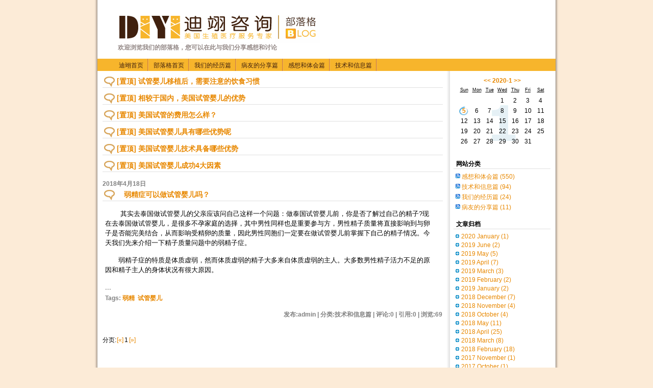

--- FILE ---
content_type: text/html; Charset=UTF-8
request_url: http://www.diyiconsulting.com/zblog/catalog.asp?tags=%E5%BC%B1%E7%B2%BE
body_size: 25644
content:
<!DOCTYPE html PUBLIC "-//W3C//DTD XHTML 1.0 Transitional//EN" "http://www.w3.org/TR/xhtml1/DTD/xhtml1-transitional.dtd">
<html xmlns="http://www.w3.org/1999/xhtml" xml:lang="zh-CN" lang="zh-CN">
<head>
	<meta http-equiv="Content-Type" content="text/html; charset=utf-8"/>
	<meta http-equiv="Content-Language" content="zh-CN" />
	<title>迪翊咨询-弱精</title>
	<meta name="generator" content="Z-Blog 1.8 Walle Build 100427" />
	<link rel="stylesheet" rev="stylesheet" href="http://www.diyiconsulting.com/zblog/themes/default/source/style.css.asp" type="text/css" media="screen" />
	<script src="http://www.diyiconsulting.com/zblog/script/common.js" type="text/javascript"></script>
	<script src="http://www.diyiconsulting.com/zblog/function/c_html_js_add.asp" type="text/javascript"></script>
</head>
<body class="multi catalog">
<div id="divAll">
	<div id="divPage">
	<div id="divMiddle">
		<div id="divTop">
			<h1 id="BlogTitle"><a href="http://www.diyiconsulting.com/zblog/"><!----></a></h1>
			<h2 id="BlogSubTitle">欢迎浏览我们的部落格，您可以在此与我们分享感想和讨论</h2>
		</div>
		<div id="divNavBar">
<h3>导航</h3>
<ul>
<li><a href="http://www.diyiconsulting.com" target="_blank">迪翊首页</a></li>
<li><a href="http://www.diyiconsulting.com/zblog/">部落格首页</a></li>
<li><a href="http://www.diyiconsulting.com/zblog/catalog.asp?cate=1">我们的经历篇</a></li>
<li><a href="http://www.diyiconsulting.com/zblog/catalog.asp?cate=2">病友的分享篇</a></li>
<li><a href="http://www.diyiconsulting.com/zblog/catalog.asp?cate=3">感想和体会篇</a></li>
<li><a href="http://www.diyiconsulting.com/zblog/catalog.asp?cate=4">技术和信息篇</a></li>
</ul>
		</div>
		<div id="divMain">
<div class="post cate4 auth1">
	<h2 class="post-title"><a href="http://www.diyiconsulting.com/zblog/post/832.html">[置顶] 试管婴儿移植后，需要注意的饮食习惯</a></h2>
</div> <div class="post cate4 auth1">
	<h2 class="post-title"><a href="http://www.diyiconsulting.com/zblog/post/831.html">[置顶] 相较于国内，美国试管婴儿的优势</a></h2>
</div> <div class="post cate4 auth1">
	<h2 class="post-title"><a href="http://www.diyiconsulting.com/zblog/post/830.html">[置顶] 美国试管的费用怎么样？</a></h2>
</div> <div class="post cate4 auth1">
	<h2 class="post-title"><a href="http://www.diyiconsulting.com/zblog/post/828.html">[置顶] 美国试管婴儿具有哪些优势呢</a></h2>
</div> <div class="post cate4 auth1">
	<h2 class="post-title"><a href="http://www.diyiconsulting.com/zblog/post/814.html">[置顶] 美国试管婴儿技术具备哪些优势</a></h2>
</div> <div class="post cate4 auth1">
	<h2 class="post-title"><a href="http://www.diyiconsulting.com/zblog/post/813.html">[置顶] 美国试管婴儿成功4大因素</a></h2>
</div>  <div class="post cate4 auth1">
	<h4 class="post-date">2018年4月18日</h4>
	<h2 class="post-title"><a href="http://www.diyiconsulting.com/zblog/post/20080418.html">　弱精症可以做试管婴儿吗？</a></h2>
	<div class="post-body"><p>&nbsp;<span style="line-height: 19.2px;">　　其实去泰国做试管婴儿的父亲应该问自己这样一个问题：做泰国试管婴儿前，你是否了解过自己的精子?现在去泰国做试管婴儿，是很多不孕家庭的选择，其中男性同样也是重要参与方，男性精子质量将直接影响到与卵子是否能完美结合，从而影响受精卵的质量，因此男性同胞们一定要在做试管婴儿前掌握下自己的精子情况。今天我们先来介绍一下精子质量问题中的弱精子症。</span></p><p>　　弱精子症的特质是体质虚弱，然而体质虚弱的精子大多来自体质虚弱的主人。大多数男性精子活力不足的原因和精子主人的身体状况有很大原因。</p>...</div>
	<h5 class="post-tags">Tags: <a href="http://www.diyiconsulting.com/zblog/catalog.asp?tags=%E5%BC%B1%E7%B2%BE">弱精</a>&nbsp;&nbsp;<a href="http://www.diyiconsulting.com/zblog/catalog.asp?tags=%E8%AF%95%E7%AE%A1%E5%A9%B4%E5%84%BF">试管婴儿</a>&nbsp;&nbsp;</h5>
	<h6 class="post-footer">
		发布:admin | 分类:技术和信息篇 | 评论:0 | 引用:0 | 浏览:<span id="spn769"></span>
		<script language="JavaScript" type="text/javascript">strBatchView+="spn769=769,"</script>
	</h6>
</div>
<div class="post pagebar">分页:<a href="http://www.diyiconsulting.com/zblog/catalog.asp?tags=%E5%BC%B1%E7%B2%BE&amp;page=1">[&laquo;]</a><span class="now-page">1</span><a href="http://www.diyiconsulting.com/zblog/catalog.asp?tags=%E5%BC%B1%E7%B2%BE&amp;page=1">[&raquo;]</a></div>
		</div>
		<div id="divSidebar">

<div class="function" id="divCalendar">
<h3>日历</h3>
<div><div class="year2020 month1"><p class="y"><a href="http://www.diyiconsulting.com/zblog/catalog.asp?date=2019-12">&lt;&lt;</a>  <a href="http://www.diyiconsulting.com/zblog/catalog.asp?date=2020-1">2020-1</a>  <a href="http://www.diyiconsulting.com/zblog/catalog.asp?date=2020-2">&gt;&gt;</a></p><p class="w">Sun</p><p class="w">Mon</p><p class="w">Tue</p><p class="w">Wed</p><p class="w">Thu</p><p class="w">Fri</p><p class="w">Sat</p><p class="nd"></p><p class="nd"></p><p class="nd"></p><p id="pCalendar_2020_1_1" class="d">1</p><p id="pCalendar_2020_1_2" class="d">2</p><p id="pCalendar_2020_1_3" class="d">3</p><p id="pCalendar_2020_1_4" class="d">4</p><p id="pCalendar_2020_1_5" class="yd"><a class="l" href="http://www.diyiconsulting.com/zblog/catalog.asp?date=2020-1-5">5</a></p><p id="pCalendar_2020_1_6" class="d">6</p><p id="pCalendar_2020_1_7" class="d">7</p><p id="pCalendar_2020_1_8" class="d">8</p><p id="pCalendar_2020_1_9" class="d">9</p><p id="pCalendar_2020_1_10" class="d">10</p><p id="pCalendar_2020_1_11" class="d">11</p><p id="pCalendar_2020_1_12" class="d">12</p><p id="pCalendar_2020_1_13" class="d">13</p><p id="pCalendar_2020_1_14" class="d">14</p><p id="pCalendar_2020_1_15" class="d">15</p><p id="pCalendar_2020_1_16" class="d">16</p><p id="pCalendar_2020_1_17" class="d">17</p><p id="pCalendar_2020_1_18" class="d">18</p><p id="pCalendar_2020_1_19" class="d">19</p><p id="pCalendar_2020_1_20" class="d">20</p><p id="pCalendar_2020_1_21" class="d">21</p><p id="pCalendar_2020_1_22" class="d">22</p><p id="pCalendar_2020_1_23" class="d">23</p><p id="pCalendar_2020_1_24" class="d">24</p><p id="pCalendar_2020_1_25" class="d">25</p><p id="pCalendar_2020_1_26" class="d">26</p><p id="pCalendar_2020_1_27" class="d">27</p><p id="pCalendar_2020_1_28" class="d">28</p><p id="pCalendar_2020_1_29" class="d">29</p><p id="pCalendar_2020_1_30" class="d">30</p><p id="pCalendar_2020_1_31" class="d">31</p><p class="nd"></p></div></div>
</div>

<div class="function" id="divCatalog">
<h3>网站分类</h3>
<ul>
<li><span class="feed-icon"><a href="http://www.diyiconsulting.com/zblog/feed.asp?cate=3" target="_blank"><img title="rss" width="20" height="12" src="http://www.diyiconsulting.com/zblog/IMAGE/LOGO/rss.png" border="0" alt="rss" /></a>&nbsp;</span><a href="http://www.diyiconsulting.com/zblog/catalog.asp?cate=3">感想和体会篇<span class="article-nums"> (550)</span></a></li><li><span class="feed-icon"><a href="http://www.diyiconsulting.com/zblog/feed.asp?cate=4" target="_blank"><img title="rss" width="20" height="12" src="http://www.diyiconsulting.com/zblog/IMAGE/LOGO/rss.png" border="0" alt="rss" /></a>&nbsp;</span><a href="http://www.diyiconsulting.com/zblog/catalog.asp?cate=4">技术和信息篇<span class="article-nums"> (94)</span></a></li><li><span class="feed-icon"><a href="http://www.diyiconsulting.com/zblog/feed.asp?cate=1" target="_blank"><img title="rss" width="20" height="12" src="http://www.diyiconsulting.com/zblog/IMAGE/LOGO/rss.png" border="0" alt="rss" /></a>&nbsp;</span><a href="http://www.diyiconsulting.com/zblog/catalog.asp?cate=1">我们的经历篇<span class="article-nums"> (24)</span></a></li><li><span class="feed-icon"><a href="http://www.diyiconsulting.com/zblog/feed.asp?cate=2" target="_blank"><img title="rss" width="20" height="12" src="http://www.diyiconsulting.com/zblog/IMAGE/LOGO/rss.png" border="0" alt="rss" /></a>&nbsp;</span><a href="http://www.diyiconsulting.com/zblog/catalog.asp?cate=2">病友的分享篇<span class="article-nums"> (11)</span></a></li>
</ul>
</div>

<div class="function" id="divArchives">
<h3>文章归档</h3>
<ul>
<li><a href="http://www.diyiconsulting.com/zblog/catalog.asp?date=2020-1">2020 January<span class="article-nums"> (1)</span></a></li><li><a href="http://www.diyiconsulting.com/zblog/catalog.asp?date=2019-6">2019 June<span class="article-nums"> (2)</span></a></li><li><a href="http://www.diyiconsulting.com/zblog/catalog.asp?date=2019-5">2019 May<span class="article-nums"> (5)</span></a></li><li><a href="http://www.diyiconsulting.com/zblog/catalog.asp?date=2019-4">2019 April<span class="article-nums"> (7)</span></a></li><li><a href="http://www.diyiconsulting.com/zblog/catalog.asp?date=2019-3">2019 March<span class="article-nums"> (3)</span></a></li><li><a href="http://www.diyiconsulting.com/zblog/catalog.asp?date=2019-2">2019 February<span class="article-nums"> (2)</span></a></li><li><a href="http://www.diyiconsulting.com/zblog/catalog.asp?date=2019-1">2019 January<span class="article-nums"> (2)</span></a></li><li><a href="http://www.diyiconsulting.com/zblog/catalog.asp?date=2018-12">2018 December<span class="article-nums"> (7)</span></a></li><li><a href="http://www.diyiconsulting.com/zblog/catalog.asp?date=2018-11">2018 November<span class="article-nums"> (4)</span></a></li><li><a href="http://www.diyiconsulting.com/zblog/catalog.asp?date=2018-10">2018 October<span class="article-nums"> (4)</span></a></li><li><a href="http://www.diyiconsulting.com/zblog/catalog.asp?date=2018-5">2018 May<span class="article-nums"> (11)</span></a></li><li><a href="http://www.diyiconsulting.com/zblog/catalog.asp?date=2018-4">2018 April<span class="article-nums"> (25)</span></a></li><li><a href="http://www.diyiconsulting.com/zblog/catalog.asp?date=2018-3">2018 March<span class="article-nums"> (8)</span></a></li><li><a href="http://www.diyiconsulting.com/zblog/catalog.asp?date=2018-2">2018 February<span class="article-nums"> (18)</span></a></li><li><a href="http://www.diyiconsulting.com/zblog/catalog.asp?date=2017-11">2017 November<span class="article-nums"> (1)</span></a></li><li><a href="http://www.diyiconsulting.com/zblog/catalog.asp?date=2017-10">2017 October<span class="article-nums"> (1)</span></a></li><li><a href="http://www.diyiconsulting.com/zblog/catalog.asp?date=2017-9">2017 September<span class="article-nums"> (4)</span></a></li><li><a href="http://www.diyiconsulting.com/zblog/catalog.asp?date=2017-8">2017 August<span class="article-nums"> (5)</span></a></li><li><a href="http://www.diyiconsulting.com/zblog/catalog.asp?date=2017-7">2017 July<span class="article-nums"> (4)</span></a></li><li><a href="http://www.diyiconsulting.com/zblog/catalog.asp?date=2017-4">2017 April<span class="article-nums"> (1)</span></a></li><li><a href="http://www.diyiconsulting.com/zblog/catalog.asp?date=2017-3">2017 March<span class="article-nums"> (4)</span></a></li><li><a href="http://www.diyiconsulting.com/zblog/catalog.asp?date=2017-2">2017 February<span class="article-nums"> (2)</span></a></li><li><a href="http://www.diyiconsulting.com/zblog/catalog.asp?date=2017-1">2017 January<span class="article-nums"> (2)</span></a></li><li><a href="http://www.diyiconsulting.com/zblog/catalog.asp?date=2016-12">2016 December<span class="article-nums"> (5)</span></a></li><li><a href="http://www.diyiconsulting.com/zblog/catalog.asp?date=2016-11">2016 November<span class="article-nums"> (4)</span></a></li><li><a href="http://www.diyiconsulting.com/zblog/catalog.asp?date=2016-8">2016 August<span class="article-nums"> (1)</span></a></li><li><a href="http://www.diyiconsulting.com/zblog/catalog.asp?date=2016-7">2016 July<span class="article-nums"> (2)</span></a></li><li><a href="http://www.diyiconsulting.com/zblog/catalog.asp?date=2016-6">2016 June<span class="article-nums"> (1)</span></a></li><li><a href="http://www.diyiconsulting.com/zblog/catalog.asp?date=2016-5">2016 May<span class="article-nums"> (3)</span></a></li><li><a href="http://www.diyiconsulting.com/zblog/catalog.asp?date=2016-4">2016 April<span class="article-nums"> (4)</span></a></li><li><a href="http://www.diyiconsulting.com/zblog/catalog.asp?date=2016-3">2016 March<span class="article-nums"> (5)</span></a></li><li><a href="http://www.diyiconsulting.com/zblog/catalog.asp?date=2016-2">2016 February<span class="article-nums"> (6)</span></a></li><li><a href="http://www.diyiconsulting.com/zblog/catalog.asp?date=2016-1">2016 January<span class="article-nums"> (5)</span></a></li><li><a href="http://www.diyiconsulting.com/zblog/catalog.asp?date=2015-12">2015 December<span class="article-nums"> (4)</span></a></li><li><a href="http://www.diyiconsulting.com/zblog/catalog.asp?date=2015-11">2015 November<span class="article-nums"> (2)</span></a></li><li><a href="http://www.diyiconsulting.com/zblog/catalog.asp?date=2015-8">2015 August<span class="article-nums"> (3)</span></a></li><li><a href="http://www.diyiconsulting.com/zblog/catalog.asp?date=2015-7">2015 July<span class="article-nums"> (16)</span></a></li><li><a href="http://www.diyiconsulting.com/zblog/catalog.asp?date=2015-6">2015 June<span class="article-nums"> (24)</span></a></li><li><a href="http://www.diyiconsulting.com/zblog/catalog.asp?date=2015-5">2015 May<span class="article-nums"> (7)</span></a></li><li><a href="http://www.diyiconsulting.com/zblog/catalog.asp?date=2015-3">2015 March<span class="article-nums"> (5)</span></a></li><li><a href="http://www.diyiconsulting.com/zblog/catalog.asp?date=2015-2">2015 February<span class="article-nums"> (4)</span></a></li><li><a href="http://www.diyiconsulting.com/zblog/catalog.asp?date=2015-1">2015 January<span class="article-nums"> (4)</span></a></li><li><a href="http://www.diyiconsulting.com/zblog/catalog.asp?date=2014-12">2014 December<span class="article-nums"> (14)</span></a></li><li><a href="http://www.diyiconsulting.com/zblog/catalog.asp?date=2014-11">2014 November<span class="article-nums"> (11)</span></a></li><li><a href="http://www.diyiconsulting.com/zblog/catalog.asp?date=2014-10">2014 October<span class="article-nums"> (11)</span></a></li><li><a href="http://www.diyiconsulting.com/zblog/catalog.asp?date=2014-9">2014 September<span class="article-nums"> (26)</span></a></li><li><a href="http://www.diyiconsulting.com/zblog/catalog.asp?date=2014-8">2014 August<span class="article-nums"> (42)</span></a></li><li><a href="http://www.diyiconsulting.com/zblog/catalog.asp?date=2014-7">2014 July<span class="article-nums"> (43)</span></a></li><li><a href="http://www.diyiconsulting.com/zblog/catalog.asp?date=2014-6">2014 June<span class="article-nums"> (38)</span></a></li><li><a href="http://www.diyiconsulting.com/zblog/catalog.asp?date=2014-5">2014 May<span class="article-nums"> (38)</span></a></li><li><a href="http://www.diyiconsulting.com/zblog/catalog.asp?date=2014-4">2014 April<span class="article-nums"> (34)</span></a></li><li><a href="http://www.diyiconsulting.com/zblog/catalog.asp?date=2014-3">2014 March<span class="article-nums"> (34)</span></a></li><li><a href="http://www.diyiconsulting.com/zblog/catalog.asp?date=2014-2">2014 February<span class="article-nums"> (30)</span></a></li><li><a href="http://www.diyiconsulting.com/zblog/catalog.asp?date=2014-1">2014 January<span class="article-nums"> (41)</span></a></li><li><a href="http://www.diyiconsulting.com/zblog/catalog.asp?date=2013-12">2013 December<span class="article-nums"> (21)</span></a></li><li><a href="http://www.diyiconsulting.com/zblog/catalog.asp?date=2013-11">2013 November<span class="article-nums"> (22)</span></a></li><li><a href="http://www.diyiconsulting.com/zblog/catalog.asp?date=2013-10">2013 October<span class="article-nums"> (6)</span></a></li><li><a href="http://www.diyiconsulting.com/zblog/catalog.asp?date=2013-9">2013 September<span class="article-nums"> (2)</span></a></li><li><a href="http://www.diyiconsulting.com/zblog/catalog.asp?date=2013-7">2013 July<span class="article-nums"> (2)</span></a></li><li><a href="http://www.diyiconsulting.com/zblog/catalog.asp?date=2013-3">2013 March<span class="article-nums"> (1)</span></a></li><li><a href="http://www.diyiconsulting.com/zblog/catalog.asp?date=2013-1">2013 January<span class="article-nums"> (1)</span></a></li><li><a href="http://www.diyiconsulting.com/zblog/catalog.asp?date=2012-12">2012 December<span class="article-nums"> (1)</span></a></li><li><a href="http://www.diyiconsulting.com/zblog/catalog.asp?date=2012-11">2012 November<span class="article-nums"> (3)</span></a></li><li><a href="http://www.diyiconsulting.com/zblog/catalog.asp?date=2012-9">2012 September<span class="article-nums"> (2)</span></a></li><li><a href="http://www.diyiconsulting.com/zblog/catalog.asp?date=2012-7">2012 July<span class="article-nums"> (1)</span></a></li><li><a href="http://www.diyiconsulting.com/zblog/catalog.asp?date=2012-6">2012 June<span class="article-nums"> (1)</span></a></li><li><a href="http://www.diyiconsulting.com/zblog/catalog.asp?date=2012-1">2012 January<span class="article-nums"> (2)</span></a></li><li><a href="http://www.diyiconsulting.com/zblog/catalog.asp?date=2011-11">2011 November<span class="article-nums"> (1)</span></a></li><li><a href="http://www.diyiconsulting.com/zblog/catalog.asp?date=2011-8">2011 August<span class="article-nums"> (1)</span></a></li><li><a href="http://www.diyiconsulting.com/zblog/catalog.asp?date=2011-3">2011 March<span class="article-nums"> (1)</span></a></li><li><a href="http://www.diyiconsulting.com/zblog/catalog.asp?date=2011-1">2011 January<span class="article-nums"> (2)</span></a></li><li><a href="http://www.diyiconsulting.com/zblog/catalog.asp?date=2010-12">2010 December<span class="article-nums"> (1)</span></a></li><li><a href="http://www.diyiconsulting.com/zblog/catalog.asp?date=2010-11">2010 November<span class="article-nums"> (5)</span></a></li><li><a href="http://www.diyiconsulting.com/zblog/catalog.asp?date=2010-10">2010 October<span class="article-nums"> (6)</span></a></li><li><a href="http://www.diyiconsulting.com/zblog/catalog.asp?date=2010-9">2010 September<span class="article-nums"> (2)</span></a></li><li><a href="http://www.diyiconsulting.com/zblog/catalog.asp?date=2010-8">2010 August<span class="article-nums"> (3)</span></a></li><li><a href="http://www.diyiconsulting.com/zblog/catalog.asp?date=2010-6">2010 June<span class="article-nums"> (2)</span></a></li>
</ul>
</div>

<div class="function" id="divTags">
<h3>Tags</h3>
<ul>
<li><a href="http://www.diyiconsulting.com/zblog/catalog.asp?tags=%E7%BE%8E%E5%9B%BD%E4%BB%A3%E5%AD%95">美国代孕 <span class="tag-count">(351)</span></a></li><li><a href="http://www.diyiconsulting.com/zblog/catalog.asp?tags=%E7%BE%8E%E5%9B%BD%E8%AF%95%E7%AE%A1%E5%A9%B4%E5%84%BF">美国试管婴儿 <span class="tag-count">(184)</span></a></li><li><a href="http://www.diyiconsulting.com/zblog/catalog.asp?tags=%E7%BE%8E%E5%9B%BD%E8%AF%95%E7%AE%A1">美国试管 <span class="tag-count">(183)</span></a></li><li><a href="http://www.diyiconsulting.com/zblog/catalog.asp?tags=%E7%BE%8E%E5%9B%BD%E4%BB%A3%E5%AD%95+%E7%BE%8E%E5%9B%BD%E8%AF%95%E7%AE%A1%E5%A9%B4%E5%84%BF+%E7%BE%8E%E5%9B%BD%E7%94%9F%E6%AE%96%E5%8C%BB%E7%96%97">美国代孕 美国试管婴儿 美国生殖医疗 <span class="tag-count">(163)</span></a></li><li><a href="http://www.diyiconsulting.com/zblog/catalog.asp?tags=%E7%BE%8E%E5%9B%BD%E4%BB%A3%E5%AD%95%E5%A6%88%E5%A6%88">美国代孕妈妈 <span class="tag-count">(88)</span></a></li><li><a href="http://www.diyiconsulting.com/zblog/catalog.asp?tags=%E7%BE%8E%E5%9B%BD%E4%BB%A3%E5%AD%95+%E7%BE%8E%E5%9B%BD%E8%AF%95%E7%AE%A1%E5%A9%B4%E5%84%BF">美国代孕 美国试管婴儿 <span class="tag-count">(86)</span></a></li><li><a href="http://www.diyiconsulting.com/zblog/catalog.asp?tags=%E8%AF%95%E7%AE%A1%E5%A9%B4%E5%84%BF">试管婴儿 <span class="tag-count">(19)</span></a></li><li><a href="http://www.diyiconsulting.com/zblog/catalog.asp?tags=%E7%BE%8E%E5%9B%BD%E8%AF%95%E7%AE%A1%E5%8C%BB%E9%99%A2">美国试管医院 <span class="tag-count">(12)</span></a></li><li><a href="http://www.diyiconsulting.com/zblog/catalog.asp?tags=%E7%BE%8E%E5%9B%BD%E4%BB%A3%E5%AD%95+%E7%BE%8E%E5%9B%BD%E8%AF%95%E7%AE%A1">美国代孕 美国试管 <span class="tag-count">(6)</span></a></li><li><a href="http://www.diyiconsulting.com/zblog/catalog.asp?tags=%E7%BE%8E%E5%9B%BD%E4%BB%A3%E6%AF%8D">美国代母 <span class="tag-count">(5)</span></a></li><li><a href="http://www.diyiconsulting.com/zblog/catalog.asp?tags=%E4%B8%8D%E5%AD%95%E4%B8%8D%E8%82%B2">不孕不育 <span class="tag-count">(5)</span></a></li><li><a href="http://www.diyiconsulting.com/zblog/catalog.asp?tags=%E7%BE%8E%E5%9B%BD%E8%AF%95%E7%AE%A1%E5%8C%BB%E7%94%9F">美国试管医生 <span class="tag-count">(4)</span></a></li><li><a href="http://www.diyiconsulting.com/zblog/catalog.asp?tags=%E7%BE%8E%E5%9B%BD%E7%AC%AC%E4%B8%89%E4%BB%A3%E8%AF%95%E7%AE%A1%E5%A9%B4%E5%84%BF">美国第三代试管婴儿 <span class="tag-count">(1)</span></a></li><li><a href="http://www.diyiconsulting.com/zblog/catalog.asp?tags=%E5%BC%B1%E7%B2%BE">弱精 <span class="tag-count">(1)</span></a></li><li><a href="http://www.diyiconsulting.com/zblog/catalog.asp?tags=%E5%B0%91%E7%B2%BE%E7%97%87">少精症 <span class="tag-count">(1)</span></a></li><li><a href="http://www.diyiconsulting.com/zblog/catalog.asp?tags=%E7%95%B8%E5%BD%A2%E7%B2%BE%E5%AD%90%E7%97%87">畸形精子症 <span class="tag-count">(1)</span></a></li><li><a href="http://www.diyiconsulting.com/zblog/catalog.asp?tags=%E8%AF%95%E7%AE%A1%E5%A9%B4%E5%84%BF%E6%8A%80%E6%9C%AF">试管婴儿技术 <span class="tag-count">(1)</span></a></li><li><a href="http://www.diyiconsulting.com/zblog/catalog.asp?tags=%E5%9B%BD%E5%86%85%E8%AF%95%E7%AE%A1%E5%A9%B4%E5%84%BF">国内试管婴儿 <span class="tag-count">(1)</span></a></li><li><a href="http://www.diyiconsulting.com/zblog/catalog.asp?tags=%E4%BF%83%E6%8E%92%E6%96%B9%E6%A1%88">促排方案 <span class="tag-count">(1)</span></a></li><li><a href="http://www.diyiconsulting.com/zblog/catalog.asp?tags=%E5%BE%88%E5%A4%9A%E4%BA%BA%E9%83%BD%E6%83%B3%E7%9F%A5%E9%81%93%E8%BF%99%E4%B8%AA%E9%97%AE%E9%A2%98%E5%B9%B6%E4%B8%94%E6%9C%9F%E6%9C%9B%E5%BE%97%E5%88%B0%E8%82%AF%E5%AE%9A%E7%9A%84%E7%AD%94%E6%A1%88%E8%BF%99%E4%B8%AA%E5%BE%88%E9%81%97%E6%86%BE%E7%9A%84%E5%91%8A%E8%AF%89%E6%82%A8">很多人都想知道这个问题并且期望得到肯定的答案这个很遗憾的告诉您 <span class="tag-count">(1)</span></a></li><li><a href="http://www.diyiconsulting.com/zblog/catalog.asp?tags=%E6%B3%B0%E5%9B%BD%E6%98%AF%E4%B8%8D%E5%8C%85%E6%88%90%E5%8A%9F%E7%8E%87%E7%9A%84">泰国是不包成功率的 <span class="tag-count">(1)</span></a></li><li><a href="http://www.diyiconsulting.com/zblog/catalog.asp?tags=%E4%B8%8D%E4%BB%85%E4%BB%85%E6%98%AF%E6%B3%B0%E5%9B%BD">不仅仅是泰国 <span class="tag-count">(1)</span></a></li><li><a href="http://www.diyiconsulting.com/zblog/catalog.asp?tags=%E5%8E%BB%E4%B8%96%E7%95%8C%E4%B8%8A%E7%9A%84%E4%BB%BB%E4%BD%95%E5%9B%BD%E5%AE%B6%E5%81%9A%E8%AF%95%E7%AE%A1%E5%A9%B4%E5%84%BF%E9%83%BD%E6%98%AF%E4%B8%8D%E5%8C%85%E6%88%90%E5%8A%9F%E7%8E%87%E7%9A%84">去世界上的任何国家做试管婴儿都是不包成功率的 <span class="tag-count">(1)</span></a></li><li><a href="http://www.diyiconsulting.com/zblog/catalog.asp?tags=%E5%9B%A0%E4%B8%BA%E5%81%9A%E8%AF%95%E7%AE%A1%E5%A9%B4%E5%84%BF%E6%89%8B%E6%9C%AF%E6%9C%AC%E5%B0%B1%E6%B2%A1%E6%9C%89100%25%E7%9A%84%E6%88%90%E5%8A%9F%E7%8E%87">因为做试管婴儿手术本就没有100%的成功率 <span class="tag-count">(1)</span></a></li><li><a href="http://www.diyiconsulting.com/zblog/catalog.asp?tags=%E6%97%A0%E6%B3%95%E4%BF%9D%E8%AF%81%E4%B8%80%E6%AC%A1%E7%9B%B4%E6%8E%A5%E6%88%90%E5%8A%9F">无法保证一次直接成功 <span class="tag-count">(1)</span></a></li><li><a href="http://www.diyiconsulting.com/zblog/catalog.asp?tags=%E4%B8%8B%E9%9D%A2%E7%AE%80%E5%8D%95%E8%AF%B4%E8%AF%B4%E5%BD%B1%E5%93%8D%E8%AF%95%E7%AE%A1%E5%A9%B4%E5%84%BF%E7%9A%84%E5%9B%A0%E7%B4%A0%E6%9C%89%E9%82%A3%E4%BA%9B">下面简单说说影响试管婴儿的因素有那些 <span class="tag-count">(1)</span></a></li><li><a href="http://www.diyiconsulting.com/zblog/catalog.asp?tags=%E7%BE%8E%E5%9B%BD%E8%AF%95%E7%AE%A1%E5%A9%B4%E5%84%BF%E6%88%90%E5%8A%9F%E7%8E%87">美国试管婴儿成功率 <span class="tag-count">(1)</span></a></li><li><a href="http://www.diyiconsulting.com/zblog/catalog.asp?tags=%E7%BE%8E%E5%9B%BD%E8%AF%95%E7%AE%A1%E5%A9%B4%E5%84%BF%E5%A4%9A%E5%B0%91%E9%92%B1">美国试管婴儿多少钱 <span class="tag-count">(1)</span></a></li><li><a href="http://www.diyiconsulting.com/zblog/catalog.asp?tags=%E9%80%89%E5%AF%B9%E7%BE%8E%E5%9B%BD%E8%AF%95%E7%AE%A1%E5%A9%B4%E5%84%BF%E6%89%8D%E6%98%AF%E7%8E%8B%E9%81%93">选对美国试管婴儿才是王道 <span class="tag-count">(1)</span></a></li>
</ul>
</div>

		</div>
		<div id="divBottom">
			<h3 id="BlogPowerBy"><a href="http://www.diyiconsulting.com" target="_blank">迪翊咨询</a> <a href="http://www.diyiconsulting.com" target="_blank">美国代孕</a> <a href="http://www.diyiconsulting.com" target="_blank">美国试管</a> <a href="http://www.diyiconsulting.com" target="_blank">美国试管婴儿</a></h3>
			<h2 id="BlogCopyRight">Copyright <a href="http://www.diyiconsulting.com" target="_blank">www.diyiconsulting.com</a></h2>
		</div>
	</div>
	</div>
</div>
</body>
</html><!-- 124ms -->

--- FILE ---
content_type: text/css; Charset=UTF-8
request_url: http://www.diyiconsulting.com/zblog/themes/default/source/style.css.asp
body_size: 84
content:
@import url("http://www.diyiconsulting.com/zblog/themes/default/style/default.css");

--- FILE ---
content_type: text/css
request_url: http://www.diyiconsulting.com/zblog/themes/default/style/default.css
body_size: 11592
content:
/*--------------------------全--局-------------------------------*/
body{
	margin:0;
	padding:0;
	color:#000000;
	font:12px Arial,sans-serif,"微软雅黑","黑体";
	background:#FCEBD7;
}
a{
	text-decoration: none;
}
a:link {
	color: #E88800;
}
a:visited {
	color: #E88800;
}
a:hover {
	color: #DEBD66;
	text-decoration: underline;
}
a:active {
	color: #DEBD66;
	text-decoration: underline;
}
ul{
	list-style-type:none;
	list-style-position : outside;
	margin:0 0 0 0;
	padding:0 0 0 0;
	word-break:break-all;
}
li{
	margin:0 0 0 0;
	padding:0 0 0 0;
}
p{
	margin:0 0 0 0;
	padding:0 0 0 0;
	word-break:break-all;
}
img{
	border:0;
}

/*---------------------------------------------------------------*/
#divAll{
	width:910px;
	margin:0 auto;
	padding:0
}

#divPage{
	width:898px;
	margin:0;
	padding:0 6px 0 6px;
	text-align:left;
	float:left;
	background:url("default/bg.gif") repeat-y center;
}

#divMiddle{
	width:898px;
	margin:0;
	padding:0;
	text-align:left;
	float:left;
}

#divTop{
	width:898px;
	margin:0 auto;
	padding:0;
	text-align:left;
	float:left;
	height:115px;
	background:#1D99D3 url("default/topbacking.gif") repeat-x 0 0;
}

#divSidebar{
	width:210px;
	margin:0 0 0 0;
	padding:0 0 10px 0;
	text-align:center;
	float:left;
}

#divMain{
	width:688px;
	margin:0 0 0 0;
	padding: 0;
	text-align:left;
	float:left;
}

#divBottom{
	width:898px;
	margin:0 auto;
	padding:0;
	text-align:center;
	float:left;
	height:80px;
	background:url("default/bottom.png") repeat-x 0 0;
	border-top:1px solid #D0D0D0;
}

/*---------------------------------------------------------------*/
div.function {
	float:left;
	width:190px;
	margin:10px 0 0 0;
	padding:0 0 0 10px;
	text-align:left;
}
div.function h3{
	font-size:12px;
	height:15px;
	margin:0 0 0 0;
	padding:5px 0 0 5px;
	color:black;
}
div.function ul{
	text-align:left;
	width:190px;
	margin:2px 0 0 0;
	padding:5px 0 0 0;
	list-style-position:outside;
	list-style-type:none;
	border-top:1px solid #e0e0e0;
}
div.function li{
	margin:0 0 0 0;
	padding:2px 0 1px 15px;
	background:url("default/pointblue.gif") no-repeat 3px 4px;
}

#divCatalog li{
	background:none;
	padding:2px 0 1px 4px;
}
/*#divCatalog li span.feed-icon{
	display:none;
}*/
#divPrevious li span.article-date{
	display:none;
}


#divMisc{
	padding:10px 0 5px 10px;
}
#divMisc h3{
	display: none;
}
#divMisc ul{
	border:none;
}
#divMisc li{
	padding:2px 0 2px 15px;
	background-image : none;
}

div.function li span.feed-icon a{
	background:url("default/feed.png") no-repeat 0 3px;
	margin:0 0 0 0;
	padding:0 0 0 0;
	font-size:14px;
	height:12px;
	width:12px;
}
div.function li span.feed-icon img{
	height:12px;
	width:9px;
	visibility:hidden;
	margin:0;
	padding:0;
}

#divContorPanel li{
	background-image : none;
}

#divSearchPanel li{
	background-image : none;
}

/*---------------------------------------------------------------*/


div.post {
	width:668px;
	margin:10px 0 10px 10px;
	padding:0 0 0 0;
	text-align:left;
}
div.post-nav {
	width:100%;
	clear:both;
	float:left;
}
div.post-nav a.l{
	float:left;
	padding-right:10px;
	padding-bottom:5px;
}
div.post-nav a.r{
	float:right;
	padding-left:10px;
	padding-bottom:5px;
}

div.post .post-title{
	width:639px;
	padding:2px 0 2px 28px;
	margin:0 0 0 0;
	font-size:14px;
	color: #284259;
	background:#fff url("default/title-bg.gif") no-repeat 3px center;
	border-bottom:1px solid #e0e0e0;
}

div.post .post-date{
	width:658px;
	margin:0 0 0 0;
	padding:5px 5px 2px 0;
	font-size:12px;
	color:gray;
}

div.post .post-footer{
	width:666px;
	margin:10px 0 30px 0;
	padding:2px 0 0 0;
	font-size:12px;
	color:gray;
	height:20px;
	text-align:right;
}
body.single div.post .post-footer{
	margin:10px 0 0 0;
}

div.post .post-tags{
	width:661px;
	margin:2px 0 2px 5px;
	padding:2px 0 0 0;
	font-size:12px;
	color:gray;
	height:20px;
	text-align:left;
}

body.multi div.post .post-tags{
	/*display:none;*/
}

div.post div.post-body{
	width:640px;
	margin:0 0 0 0;
	padding:5px 0 0 5px;
	font-size:13px;
	word-break:break-all;
	text-align:left;
	line-height:150%;
}

div.post-body div.media a{
	padding-left:16px;
	background:#FBFBFB url("default/media.gif") no-repeat 0 center;
}

div.post-body img{
	padding:4px 4px 4px 4px;
	border:0;
	clear : both;
	float : none;
}

div.post-body p{
	margin:10px 0 15px 0;
	padding:0;
}
div.post-body p.img{
	margin:0;
	padding:0;
	text-align:center;
}
div.post-body p.inscript{
	margin:0;
	padding:0;
	padding-right:20px;
	text-align:right;
}
div.post-body p.code{
	padding:5px;
	border:1px dotted black;
}
div.post-body div.code{
	padding:5px;
	border:1px dotted black;
}

div.post-body h1{
	color: #000000;
	margin:0;
	padding:0;
	font-size:16px;
}
div.post-body h2{
	color: #000000;
	margin:0;
	padding:0;
	font-size:14px;
}
div.post-body h3{
	color: #000000;
	margin:0;
	padding:0;
	font-size:13px;
}
div.post-body h4{
	color: #000000;
	margin:0;
	padding:0;
	font-size:12px;
}
div.post-body h5{
	color: #000000;
	margin:0;
	padding:0;
	font-size:11px;
}
div.post-body h6{
	color: #000000;
	margin:0;
	padding:0;
	font-size:10px;
}

/*---------------------------------------------------------------*/
#BlogTitle{
	font-size:32px;
	margin:30px 0 0 40px;
	padding:0;
	width:397px;
	height:55px;
	background: url("default/logo.gif") no-repeat 0 center;
}
#BlogTitle a{
	color:#F0FFF0;
}
#BlogTitle a:hover {
	color: #DC143C;
	text-decoration: none;
}
#BlogTitle a:active {
	color: #DC143C;
	text-decoration: none;
}
#BlogSubTitle{
	color: #948987;
	font-size:12px;
	margin:0 0 0 40px;
	padding:0;
}
#BlogPowerBy{
	font-size:12px;
	height:20px;
	margin:0;
	padding:25px 10px 0 10px;
	text-align:right;
	font-weight:normal;
}
#BlogCopyRight{
	font-size:12px;
	height:20px;
	margin:0;
	padding:0 10px 0 10px;
	text-align:right;
	float:none;
	clear:both;
	font-weight:normal;
}


/*---------------------------------------------------------------*/
p.posttop {
	margin:10px 0 0 0;
	padding:3px 0 2px 12px;
	background: url("default/pointblue.gif") no-repeat 0 center;
}
p.postbottom {
	margin:0 0 10px 0;
	padding:5px 0 0 0;
}

#frmSumbit{
	padding:0;
	margin:0;
}

#frmSumbit p{
	padding:5px 0 5px 0;
}


input.button{
	background: white;
	border: 1px double #bbb;
	color: #333;
	padding: 0.05em 0.25em 0.05em 0.25em;
}

input.text {
	padding: 0.15em 0.25em 0.20em 0.25em;
	border: 1px double #bbb;
	width: 200px;
	background: white;
}

textarea.text {
	padding: 0.15em 0.25em 0.20em 0.25em;
	border: 1px double #bbb;
	width: 80%;
	height: 80px;
	background: white;
	width: 640px;
	height: 120px;
}


/*---------------------------------------------------------------*/
#divCalendar{
	padding:0 0 0 10px;
	text-align:center;
}

#divCalendar h3{
	display:none;
}

#divCalendar div{
	margin:0 0 0 0;
	padding:0 0 5px 4px;
	float:left;
}
#divCalendar div.month1{
	background:url("default/month1.gif") no-repeat center 10px;
}
#divCalendar div.month2{
	background:url("default/month2.gif") no-repeat center 10px;
}
#divCalendar div.month3{
	background:url("default/month3.gif") no-repeat center 10px;
}
#divCalendar div.month4{
	background:url("default/month4.gif") no-repeat center 10px;
}
#divCalendar div.month5{
	background:url("default/month5.gif") no-repeat center 10px;;
}
#divCalendar div.month6{
	background:url("default/month6.gif") no-repeat center 10px;
}
#divCalendar div.month7{
	background:url("default/month7.gif") no-repeat center 10px;
}
#divCalendar div.month8{
	background:url("default/month8.gif") no-repeat center 10px;
}
#divCalendar div.month9{
	background:url("default/month9.gif") no-repeat center 10px;
}
#divCalendar div.month10{
	background:url("default/month10.gif") no-repeat center 10px;
}
#divCalendar div.month11{
	background:url("default/month11.gif") no-repeat center 10px;
}
#divCalendar div.month12{
	background:url("default/month12.gif") no-repeat center 10px;
}

p.w{
	float:left;
	width:25px;
	height:16px;
	margin:4px 0 0 0;
	padding:2px 0 1px 0;
	text-align:center;
	vertical-align :middle;
	font-size:9px;
	text-decoration : underline; 
}

p.y{
	text-align:center;
	height:14px;
	margin:2px 0 0 0;
	padding:0 0 0 0;
	float:left;
	width:175px;
	font-size:12px;
	font-weight:bold;
}
p.d{
	float:left;
	width:25px;
	height:18px;
	margin:0 0 0 0;
	padding:2px 0 0 0;
	text-align:center;
	vertical-align :middle;
}
p.yd{
	float:left;
	width:25px;
	height:18px;
	margin:0 0 0 0;
	padding:2px 0 0 0;
	text-align:center;
	vertical-align :middle;
	font-weight:bolder;
	color:#6090c0;
	background: url("default/links_r.gif") no-repeat 1px 1px;
}
p.nd{
	float:left;
	width:25px;
	height:18px;
	margin:0 0 0 0;
	padding:2px 0 0 0;
	text-align:center;
	vertical-align :middle;
}
p.cd{
	float:left;
	width:25px;
	height:18px;
	margin:0 0 0 0;
	padding:2px 0 0 0;
	text-align:center;
	vertical-align :middle;
	font-weight:bold;
}


/*---------------------------------------------------------------*/
ul.msg{
	width:668px;
	margin:10px 0 15px 10px;
	padding:0 0 0 0;
	text-align:left;
	list-style-position : outside;
	border-top:1px solid #e0e0e0;
	table-layout: fixed;
	word-wrap:break-word;
}
ul.trackback{
	border-top:none;
}
ul.mutuality{
	border-top:none;
}
li.msgname{
	padding:5px 0 5px 5px;
	margin:0px;
}
li.tbname{
	padding:0 0 0 5px;
	margin:0px;
	border-bottom:1px solid #e0e0e0;
}
li.msgurl{
	text-align:right;
	padding:2px 10px 2px 10px;
	margin:0;
}
li.msgarticle{
	list-style-position : outside;
	padding:15px 10px 15px 10px;
	margin:0;
	line-height:150%;
}
li.msgtime{
	text-align:right;
	padding:2px 5px 2px 10px;
	margin:0 0 0 0;
}
ul.trackback li.tbname{
	border-bottom:none;
	background: url("default/pointblue.gif") no-repeat 0 center;
	padding:3px 0 2px 12px;
	margin:0px;
}
ul.trackback{
	margin:5px 0 10px 10px;
}
ul.mutuality{
	margin:5px 0 10px 10px;
}
ul.mutuality li.tbname{
	background: url("default/pointblue.gif") no-repeat 0 center;
	padding:3px 0 2px 12px;
	margin:0px;
	border:none;
}
ul.mutuality li.msgarticle{
	background:#ffffff;
	padding:0 10px 10px 16px;
	border:none;
}


li.msgarticle div.quote{
	padding:10px;
	background:#f0f0f0;
}
li.msgarticle div.quote-title{
	margin:2px;
	padding:3px;
	font-size:120%;
	border-bottom:1px #f8f8f8 solid;
}

/*---------------------------------------------------------------*/
#divNavBar{
	float:left;
	width:898px;
	background:url("default/navbg.gif") repeat-x 0 0;
	height:24px;

}

#divNavBar h3{
	display:none;
}

#divNavBar ul{
	margin:0;
	padding:0;
	padding-left:32px;
}

#divNavBar li{
	float:left;
	padding:0 0 0 0;
	margin:0 0 0 0;
	font-size:12px;
	line-height:12px;
	background:url("default/navbg2.gif") no-repeat right 0;
}

#divNavBar a{
	float:left;
	margin:0;
	padding:7px 10px 3px 10px;
	height:14px;
	text-decoration: none;
	
}

#divNavBar a:link {
	color: #40210F;
}
#divNavBar a:visited {
	color: #40210F;
}
#divNavBar a:hover {
	color: white;
	background:#A47049;
}
#divNavBar a:active {
	color: white;
	background:#A47049;
}

div.pagebar a,div.pagebar span{
padding:1px;
}